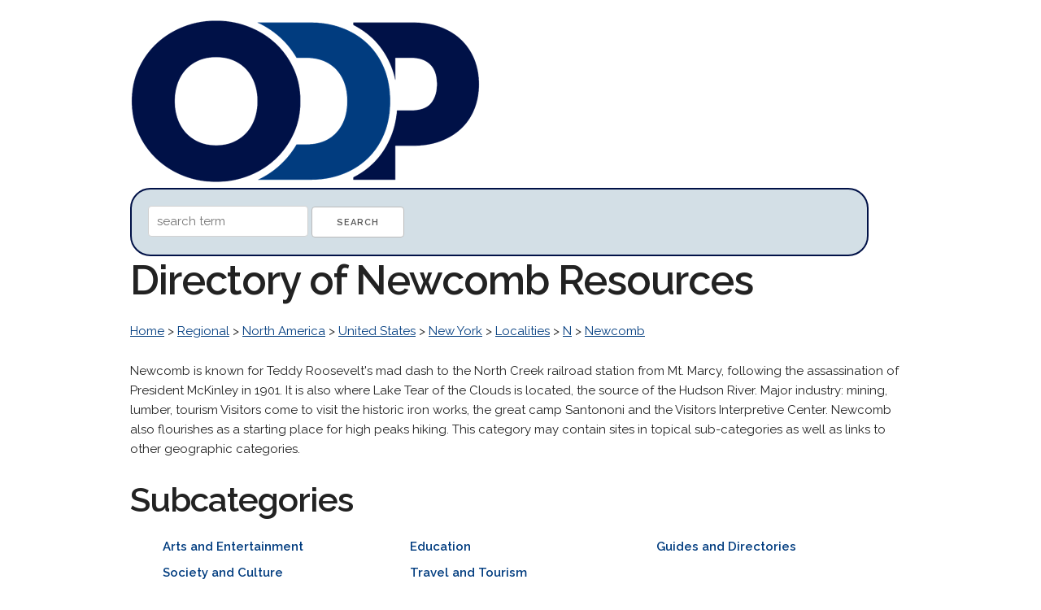

--- FILE ---
content_type: text/html; charset=UTF-8
request_url: http://www.odp.org/Regional/North_America/United_States/New_York/Localities/N/Newcomb
body_size: 7313
content:
<!DOCTYPE html>
<html lang="en">
<head>

  <!-- Basic Page Needs
  –––––––––––––––––––––––––––––––––––––––––––––––––– -->
  <meta charset="utf-8">
  <title>Newcomb Web Directory: ODP.org   &gt; Regional    &gt; North America    &gt; United States    &gt; New York    &gt; Localities    &gt; N    &gt; Newcomb    Directory</title>
  <meta name="description" content="Find high quality  web resources in our human edited online directory.  ">
  <meta name="author" content="">

  <!-- Mobile Specific Metas
  –––––––––––––––––––––––––––––––––––––––––––––––––– -->
  <meta name="viewport" content="width=device-width, initial-scale=1">

  <!-- FONT
  –––––––––––––––––––––––––––––––––––––––––––––––––– -->
  <link href="//fonts.googleapis.com/css?family=Raleway:400,300,600" rel="stylesheet" type="text/css">

  <!-- CSS
  –––––––––––––––––––––––––––––––––––––––––––––––––– -->
  <link rel="stylesheet" href="http://odp.org/css/normalize.css">
  <link rel="stylesheet" href="http://odp.org/css/skeleton.css">


</head>
<body>
<div class="container">
<br />

<div class="socialbuttons">
<div id="fb-root"></div>
<script>(function(d, s, id) {
  var js, fjs = d.getElementsByTagName(s)[0];
  if (d.getElementById(id)) return;
  js = d.createElement(s); js.id = id;
  js.src = "//connect.facebook.net/en_US/sdk.js#xfbml=1&version=v2.8";
  fjs.parentNode.insertBefore(js, fjs);
}(document, 'script', 'facebook-jssdk'));</script>
<div class="fb-like" data-href="https://www.facebook.com/opendirectoryprojectorg" data-layout="box_count" data-action="like" data-show-faces="true" data-share="true"></div>
</div>
<a href="http://odp.org/"><img src="http://odp.org/logo/odp.png" width="431px" height="200px" alt="The Open Directory Project." border="0"/></a>

<div class="searchdiv">
<form method="post" action="/search/">
<input type="hidden" name="token" value="c7666014a738115f6b925b71423cd89111eade5ef74d4ecf4941831a728e6336" />
<input type="text" name="q" value="" placeholder="search term"/>
<input type="submit" value="Search" /> 
</form>
</div>

<h1>Directory of Newcomb Resources</h1>

    <p>
        <a href="/">Home</a> >
            <a href="/Regional">Regional</a>  >             <a href="/Regional/North_America">North America</a>  >             <a href="/Regional/North_America/United_States">United States</a>  >             <a href="/Regional/North_America/United_States/New_York">New York</a>  >             <a href="/Regional/North_America/United_States/New_York/Localities">Localities</a>  >             <a href="/Regional/North_America/United_States/New_York/Localities/N">N</a>  >             <a href="/Regional/North_America/United_States/New_York/Localities/N/Newcomb">Newcomb</a>         </p>

<p><p>Newcomb is known for Teddy Roosevelt's mad dash to the North Creek railroad station from Mt. Marcy, following the assassination of President McKinley in 1901. It is also where Lake Tear of the Clouds is located, the source of the Hudson River. Major industry: mining, lumber, tourism Visitors come to visit the historic iron works, the great camp Santononi and the Visitors Interpretive Center. Newcomb also flourishes as a starting place for high peaks hiking. This category may contain sites in topical sub-categories as well as links to other geographic categories.</p></p>

<h2>Subcategories</h2>
<ul id="triple">
    <li><a href="/Regional/North_America/United_States/New_York/Localities/N/Newcomb/Arts_and_Entertainment" style="text-decoration:none"><strong>Arts and Entertainment</strong></a></li>
    <li><a href="/Regional/North_America/United_States/New_York/Localities/N/Newcomb/Education" style="text-decoration:none"><strong>Education</strong></a></li>
    <li><a href="/Regional/North_America/United_States/New_York/Localities/N/Newcomb/Guides_and_Directories" style="text-decoration:none"><strong>Guides and Directories</strong></a></li>
    <li><a href="/Regional/North_America/United_States/New_York/Localities/N/Newcomb/Society_and_Culture" style="text-decoration:none"><strong>Society and Culture</strong></a></li>
    <li><a href="/Regional/North_America/United_States/New_York/Localities/N/Newcomb/Travel_and_Tourism" style="text-decoration:none"><strong>Travel and Tourism</strong></a></li>
</ul>
<div style="clear:both"></div>

<h2>Resources in This Category</h2>
<ul>

    <li class="listings">
    <h4><a href="http://www.topix.com/city/newcomb-ny" target="_blank" style="text-decoration:none"><strong>Newcomb Local News: Topix</strong></a></h4>
	<p><font color="#013C7F"><strong>http://www.topix.com/city/newcomb-ny</strong></font> <br /> Local, regional, and statewide news collected from diverse sources on the web.</p>
    </li>	
</ul>

<h2>Related Categories</h2>
<ul>
    <li>
    <a href="/">Home</a> >
            <a href="/Regional">Regional</a> >             <a href="/Regional/North_America">North America</a> >             <a href="/Regional/North_America/United_States">United States</a> >             <a href="/Regional/North_America/United_States/New_York">New York</a> >             <a href="/Regional/North_America/United_States/New_York/Counties">Counties</a> >             <a href="/Regional/North_America/United_States/New_York/Counties/Essex">Essex</a>        </li>
    <li>
    <a href="/">Home</a> >
            <a href="/Regional">Regional</a> >             <a href="/Regional/North_America">North America</a> >             <a href="/Regional/North_America/United_States">United States</a> >             <a href="/Regional/North_America/United_States/New_York">New York</a> >             <a href="/Regional/North_America/United_States/New_York/Regions">Regions</a> >             <a href="/Regional/North_America/United_States/New_York/Regions/Adirondacks">Adirondacks</a>        </li>
</ul>


<p>&nbsp;</p>

    <p>
        <a href="/">Home</a> >
            <a href="/Regional">Regional</a>  >             <a href="/Regional/North_America">North America</a>  >             <a href="/Regional/North_America/United_States">United States</a>  >             <a href="/Regional/North_America/United_States/New_York">New York</a>  >             <a href="/Regional/North_America/United_States/New_York/Localities">Localities</a>  >             <a href="/Regional/North_America/United_States/New_York/Localities/N">N</a>  >             <a href="/Regional/North_America/United_States/New_York/Localities/N/Newcomb">Newcomb</a>         </p>


<p>&nbsp;</p>
<hr>

<p>&nbsp;</p>
<p>Thanks to DMOZ, which built a great web directory for nearly two decades and freely shared it with the web. <a href="http://odp.org/about.html">About us</a></p>

<p>&nbsp;</p>


<script src="//static.getclicky.com/js" type="text/javascript"></script>
<script type="text/javascript">try{ clicky.init(101032546); }catch(e){}</script>
<noscript><p><img alt="Clicky" width="1" height="1" src="//in.getclicky.com/101032546ns.gif" /></p></noscript>

</div>
</body>
</html>
